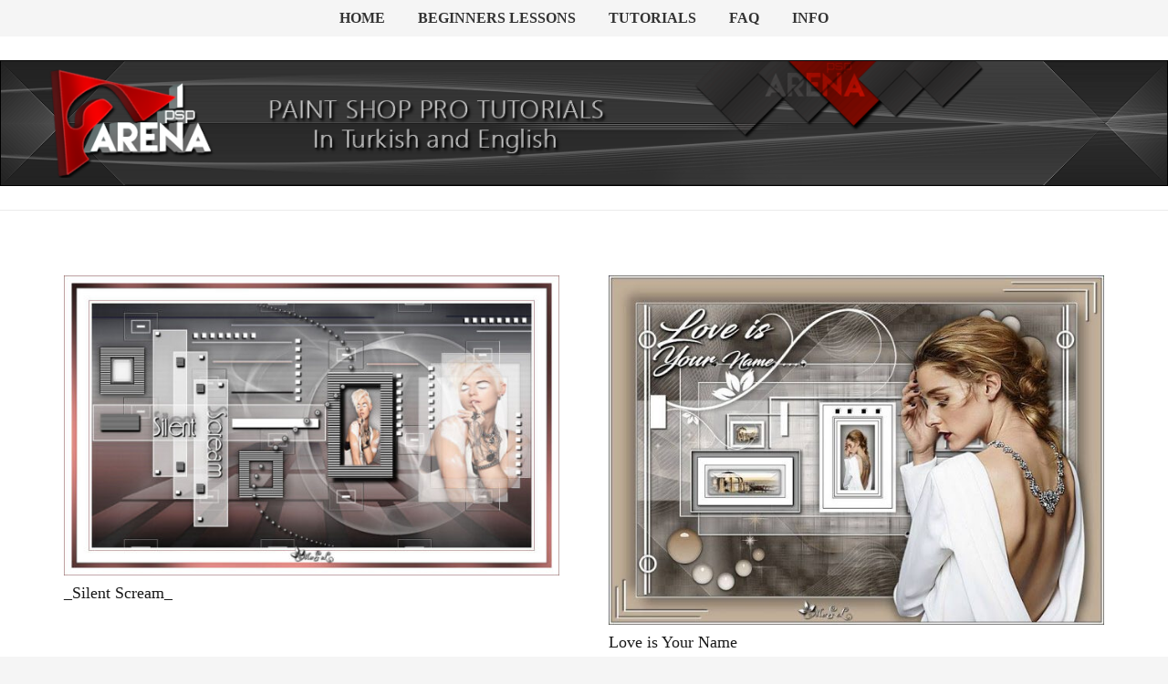

--- FILE ---
content_type: text/html; charset=utf-8
request_url: https://www.google.com/recaptcha/api2/aframe
body_size: 250
content:
<!DOCTYPE HTML><html><head><meta http-equiv="content-type" content="text/html; charset=UTF-8"></head><body><script nonce="P1C7rXaZ5iYSxuwuLkPYTQ">/** Anti-fraud and anti-abuse applications only. See google.com/recaptcha */ try{var clients={'sodar':'https://pagead2.googlesyndication.com/pagead/sodar?'};window.addEventListener("message",function(a){try{if(a.source===window.parent){var b=JSON.parse(a.data);var c=clients[b['id']];if(c){var d=document.createElement('img');d.src=c+b['params']+'&rc='+(localStorage.getItem("rc::a")?sessionStorage.getItem("rc::b"):"");window.document.body.appendChild(d);sessionStorage.setItem("rc::e",parseInt(sessionStorage.getItem("rc::e")||0)+1);localStorage.setItem("rc::h",'1768629495780');}}}catch(b){}});window.parent.postMessage("_grecaptcha_ready", "*");}catch(b){}</script></body></html>